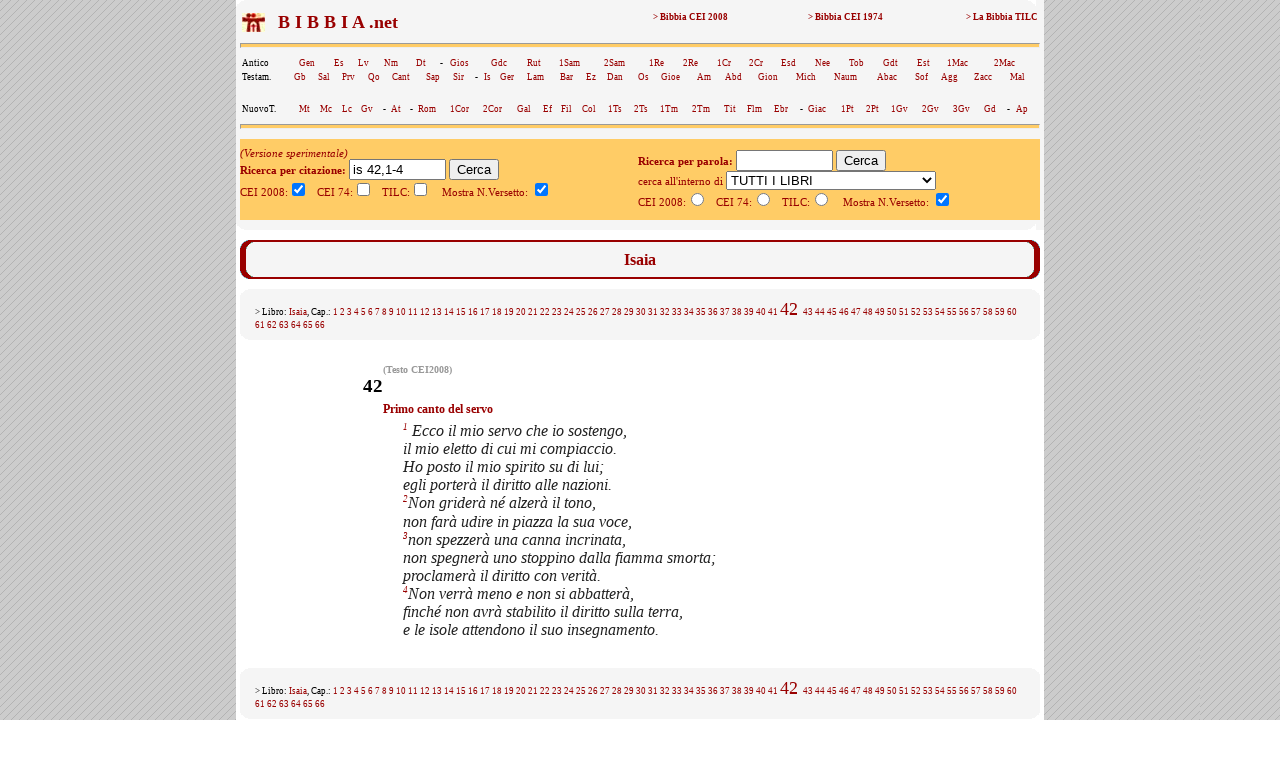

--- FILE ---
content_type: text/html; charset=UTF-8
request_url: https://www.lachiesa.it/bibbia.php?ricerca=citazione&mobile=&Citazione=is+42%2C1-4&Cerca=Cerca&Versione_CEI2008=3&VersettoOn=1
body_size: 4940
content:



<html>
<head>
<title>Bibbia.net: is 42,1-4</title>
<link rel="canonical" href="https://www.lachiesa.it/bibbia/" />
<meta name="description" content="La Bibbia in tre versioni (Cei 2008, Cei74 e Traduzione interconfessionale in lingua corrente) per un loro confronto sinottico immediato. Con ricerca per citazioni e per parole: per chi ha bisogno di una consultazione facile e veloce." />
<meta name="keywords" content="preghiera,bibbie,cei 2008,cei1974,cei74,bibbia,la bibbia,sacra bibbia,la sacra bibbia,bibbia on line,bibbia online,bibbia on-line,bibbia italiana,italiano,vangelo,salmo,vangeli,salmi,gerusalemme,bibbia di gerusalemme,biblico,biblici,bible,gesù,cristo,gesù cristo,cristo gesù,italia,nuovo testamento,antico testamento,vecchio testamento,CEI,C.E.I.,cristianesimo,religione,spiritualità,cattolico,gratis" />
<meta http-equiv="Content-Type" content="text/html; charset=iso-8859-1" />
<meta http-equiv="content-language" content="it" />
<meta property="og:title" content="La Bibbia: is 42,1-4" />
<meta property="og:image" content="https://www.lachiesa.it/images/logolachiesa.jpg" />
<meta property="og:url" content="https://www.lachiesa.it/bibbia.php?ricerca=citazione&Citazione=is+42%2C1-4&Versione_CEI2008=3&VersettoOn=1&Cerca=Cerca" />
<meta property="og:site_name" content="La Bibbia" />
<meta property="og:description" content="Il testo ufficiale CEI 2008" />
<link rel="icon" href="https://www.bibbia.net/favicon.ico" />
<link rel="stylesheet" type="text/css" href="https://www.lachiesa.it/bibbia/cei1974/99_stili.css">

<script type='text/javascript'>
var googletag = googletag || {};
googletag.cmd = googletag.cmd || [];
(function() {
var gads = document.createElement('script');
gads.async = true;
gads.type = 'text/javascript';
var useSSL = 'https:' == document.location.protocol;
gads.src = (useSSL ? 'https:' : 'http:') + 
'//www.googletagservices.com/tag/js/gpt.js';
var node = document.getElementsByTagName('script')[0];
node.parentNode.insertBefore(gads, node);
})();
</script>

<script type='text/javascript'>
googletag.cmd.push(function() {
googletag.defineSlot('/21297655/bibbia_dx_160x600', [160, 600], 'div-gpt-ad-1417793369414-0').addService(googletag.pubads());
googletag.defineSlot('/21297655/bibbia_dx_300x250', [300, 250], 'div-gpt-ad-1417793369414-1').addService(googletag.pubads());
googletag.defineSlot('/21297655/bibbia_sx_160x600', [160, 600], 'div-gpt-ad-1417793369414-2').addService(googletag.pubads());
googletag.defineSlot('/21297655/bibbia_sx_300x250', [300, 250], 'div-gpt-ad-1417793369414-3').addService(googletag.pubads());
googletag.pubads().enableSingleRequest();
googletag.enableServices();
});
</script>

</head>

<BODY BACKGROUND="https://www.lachiesa.it/images/sfondo.gif" leftmargin=0 topmargin=0 marginwidth=0 marginheight=0>
<!-- Google Tag Manager -->
<noscript><iframe src="//www.googletagmanager.com/ns.html?id=GTM-PJ5GNL"
height="0" width="0" style="display:none;visibility:hidden"></iframe></noscript>
<script>(function(w,d,s,l,i){w[l]=w[l]||[];w[l].push({'gtm.start':
new Date().getTime(),event:'gtm.js'});var f=d.getElementsByTagName(s)[0],
j=d.createElement(s),dl=l!='dataLayer'?'&l='+l:'';j.async=true;j.src=
'//www.googletagmanager.com/gtm.js?id='+i+dl;f.parentNode.insertBefore(j,f);
})(window,document,'script','dataLayer','GTM-PJ5GNL');</script>
<!-- End Google Tag Manager -->
<a name="alto"></a>
<center><TABLE BORDER=0 CELLSPACING=0 CELLPADDING=0 WIDTH="1150"><TR>
<TD width="174" valign="top" align="center">
<!-- bibbia_sx_160x600 -->
<div id='div-gpt-ad-1417793369414-2' style='width:160px; height:600px;'>
<script type='text/javascript'>
googletag.cmd.push(function() { googletag.display('div-gpt-ad-1417793369414-2'); });
</script>
</div>
<br />
<br>

</TD>
<TD bgcolor="#FFFFFF">
<table border="0" cellpadding="0" cellspacing="0" width="800" bgcolor="#F5F5F5" align="center">
 <tr>

  <td colspan="3"><img src="https://www.lachiesa.it/bibbia/cei1974/99_nav_a.gif" alt="cei 74" width="800" height="10" border="0"></td>
 </tr>
 <tr>
  <td>&nbsp;</td>
  <td><table width="100%" border="0" cellspacing="1" class="piccolo">
   <tr>
     <td valign="middle" width="25"><a href="https://www.lachiesa.it/" target="_blank"><img alt="lachiesa.it" src="https://www.lachiesa.it/bibbia/cei1974/logomini.jpg" width="23" height="19" border="0"></a></td> 
     <td valign="top" width="40%"><strong><a href="https://www.bibbia.net/"><font size="+1" color="#990000">&nbsp; B I B B I A .net&nbsp;&nbsp;</font></strong></td>
     <td valign="top" align="right" width="20%"><a href="https://www.lachiesa.it/bibbia/cei2008/index.htm"><strong>> Bibbia CEI 2008</a></strong></td>
     <td valign="top" align="right" width="20%"><a href="https://www.lachiesa.it/bibbia/cei1974/index.htm"><strong>> Bibbia CEI 1974</a></strong></td>
     <td valign="top" align="right" width="20%"><a href="https://www.lachiesa.it/bibbia/tilc/index.htm"><strong>> La Bibbia TILC</a></strong></td>
    </tr>
   </table>


   <hr>
  <table width="100%" border="0" cellspacing="1" class="piccolo">
  <tr>
     <td valign="top">Antico</td>
     <td valign="top"><a href="https://www.lachiesa.it/bibbia.php?ricerca=citazione&Citazione=gen&Versione_CEI74=&Versione_CEI2008=3&Versione_TILC=&VersettoOn=1&Cerca=Cerca">Gen</a></td>
     <td valign="top"><a href="https://www.lachiesa.it/bibbia.php?ricerca=citazione&Citazione=es&Versione_CEI74=&Versione_CEI2008=3&Versione_TILC=&VersettoOn=1&Cerca=Cerca">Es</a></td>
	<td valign="top"><a href="https://www.lachiesa.it/bibbia.php?ricerca=citazione&Citazione=lv&Versione_CEI74=&Versione_CEI2008=3&Versione_TILC=&VersettoOn=1&Cerca=Cerca">Lv</a></td>
	<td valign="top"><a href="https://www.lachiesa.it/bibbia.php?ricerca=citazione&Citazione=nm&Versione_CEI74=&Versione_CEI2008=3&Versione_TILC=&VersettoOn=1&Cerca=Cerca">Nm</a></td>
	<td valign="top"><a href="https://www.lachiesa.it/bibbia.php?ricerca=citazione&Citazione=dt&Versione_CEI74=&Versione_CEI2008=3&Versione_TILC=&VersettoOn=1&Cerca=Cerca">Dt</a></td>
    <td valign="top"> - </td>
    <td valign="top"><a href="https://www.lachiesa.it/bibbia.php?ricerca=citazione&Citazione=gs&Versione_CEI74=&Versione_CEI2008=3&Versione_TILC=&VersettoOn=1&Cerca=Cerca">Gios</a></td>
    <td valign="top"><a href="https://www.lachiesa.it/bibbia.php?ricerca=citazione&Citazione=gdc&Versione_CEI74=&Versione_CEI2008=3&Versione_TILC=&VersettoOn=1&Cerca=Cerca">Gdc</a></td>
    <td valign="top"><a href="https://www.lachiesa.it/bibbia.php?ricerca=citazione&Citazione=rt&Versione_CEI74=&Versione_CEI2008=3&Versione_TILC=&VersettoOn=1&Cerca=Cerca">Rut</a></td>
    <td valign="top"><a href="https://www.lachiesa.it/bibbia.php?ricerca=citazione&Citazione=1sam&Versione_CEI74=&Versione_CEI2008=3&Versione_TILC=&VersettoOn=1&Cerca=Cerca">1Sam</a></td>
    <td valign="top"><a href="https://www.lachiesa.it/bibbia.php?ricerca=citazione&Citazione=2sam&Versione_CEI74=&Versione_CEI2008=3&Versione_TILC=&VersettoOn=1&Cerca=Cerca">2Sam</a></td>
    <td valign="top"><a href="https://www.lachiesa.it/bibbia.php?ricerca=citazione&Citazione=1re&Versione_CEI74=&Versione_CEI2008=3&Versione_TILC=&VersettoOn=1&Cerca=Cerca">1Re</a></td>
    <td valign="top"><a href="https://www.lachiesa.it/bibbia.php?ricerca=citazione&Citazione=2re&Versione_CEI74=&Versione_CEI2008=3&Versione_TILC=&VersettoOn=1&Cerca=Cerca">2Re</a></td>
    <td valign="top"><a href="https://www.lachiesa.it/bibbia.php?ricerca=citazione&Citazione=1cr&Versione_CEI74=&Versione_CEI2008=3&Versione_TILC=&VersettoOn=1&Cerca=Cerca">1Cr</a></td>
    <td valign="top"><a href="https://www.lachiesa.it/bibbia.php?ricerca=citazione&Citazione=2cr&Versione_CEI74=&Versione_CEI2008=3&Versione_TILC=&VersettoOn=1&Cerca=Cerca">2Cr</a></td>
    <td valign="top"><a href="https://www.lachiesa.it/bibbia.php?ricerca=citazione&Citazione=esd&Versione_CEI74=&Versione_CEI2008=3&Versione_TILC=&VersettoOn=1&Cerca=Cerca">Esd</a></td>
    <td valign="top"><a href="https://www.lachiesa.it/bibbia.php?ricerca=citazione&Citazione=ne&Versione_CEI74=&Versione_CEI2008=3&Versione_TILC=&VersettoOn=1&Cerca=Cerca">Nee</a></td>
    <td valign="top"><a href="https://www.lachiesa.it/bibbia.php?ricerca=citazione&Citazione=tb&Versione_CEI74=&Versione_CEI2008=3&Versione_TILC=&VersettoOn=1&Cerca=Cerca">Tob</a></td>
    <td valign="top"><a href="https://www.lachiesa.it/bibbia.php?ricerca=citazione&Citazione=gdt&Versione_CEI74=&Versione_CEI2008=3&Versione_TILC=&VersettoOn=1&Cerca=Cerca">Gdt</a></td>
    <td valign="top"><a href="https://www.lachiesa.it/bibbia.php?ricerca=citazione&Citazione=est&Versione_CEI74=&Versione_CEI2008=3&Versione_TILC=&VersettoOn=1&Cerca=Cerca">Est</a></td>
    <td valign="top"><a href="https://www.lachiesa.it/bibbia.php?ricerca=citazione&Citazione=1mc&Versione_CEI74=&Versione_CEI2008=3&Versione_TILC=&VersettoOn=1&Cerca=Cerca">1Mac</a></td>
    <td valign="top"><a href="https://www.lachiesa.it/bibbia.php?ricerca=citazione&Citazione=2mc&Versione_CEI74=&Versione_CEI2008=3&Versione_TILC=&VersettoOn=1&Cerca=Cerca">2Mac</a></td>
    </tr></table>
    <table width="100%" border="0" cellspacing="1" class="piccolo"><tr>
    <td valign="top">Testam.</td>
     <td valign="top"><a href="https://www.lachiesa.it/bibbia.php?ricerca=citazione&Citazione=gb&Versione_CEI74=&Versione_CEI2008=3&Versione_TILC=&VersettoOn=1&Cerca=Cerca">Gb</a></td>
     <td valign="top"><a href="https://www.lachiesa.it/bibbia.php?ricerca=citazione&Citazione=sal&Versione_CEI74=&Versione_CEI2008=3&Versione_TILC=&VersettoOn=1&Cerca=Cerca">Sal</a></td>
     <td valign="top"><a href="https://www.lachiesa.it/bibbia.php?ricerca=citazione&Citazione=pr&Versione_CEI74=&Versione_CEI2008=3&Versione_TILC=&VersettoOn=1&Cerca=Cerca">Prv</a></td>
     <td valign="top"><a href="https://www.lachiesa.it/bibbia.php?ricerca=citazione&Citazione=qo&Versione_CEI74=&Versione_CEI2008=3&Versione_TILC=&VersettoOn=1&Cerca=Cerca">Qo</a></td>
     <td valign="top"><a href="https://www.lachiesa.it/bibbia.php?ricerca=citazione&Citazione=ct&Versione_CEI74=&Versione_CEI2008=3&Versione_TILC=&VersettoOn=1&Cerca=Cerca">Cant</a></td>
     <td valign="top"><a href="https://www.lachiesa.it/bibbia.php?ricerca=citazione&Citazione=sap&Versione_CEI74=&Versione_CEI2008=3&Versione_TILC=&VersettoOn=1&Cerca=Cerca">Sap</a></td>
     <td valign="top"><a href="https://www.lachiesa.it/bibbia.php?ricerca=citazione&Citazione=sir&Versione_CEI74=&Versione_CEI2008=3&Versione_TILC=&VersettoOn=1&Cerca=Cerca">Sir</a></td>
     <td valign="top"> - </td>
     <td valign="top"><a href="https://www.lachiesa.it/bibbia.php?ricerca=citazione&Citazione=is&Versione_CEI74=&Versione_CEI2008=3&Versione_TILC=&VersettoOn=1&Cerca=Cerca">Is</a></td>
     <td valign="top"><a href="https://www.lachiesa.it/bibbia.php?ricerca=citazione&Citazione=ger&Versione_CEI74=&Versione_CEI2008=3&Versione_TILC=&VersettoOn=1&Cerca=Cerca">Ger</a></td>
     <td valign="top"><a href="https://www.lachiesa.it/bibbia.php?ricerca=citazione&Citazione=lam&Versione_CEI74=&Versione_CEI2008=3&Versione_TILC=&VersettoOn=1&Cerca=Cerca">Lam</a></td>
     <td valign="top"><a href="https://www.lachiesa.it/bibbia.php?ricerca=citazione&Citazione=bar&Versione_CEI74=&Versione_CEI2008=3&Versione_TILC=&VersettoOn=1&Cerca=Cerca">Bar</a></td>
     <td valign="top"><a href="https://www.lachiesa.it/bibbia.php?ricerca=citazione&Citazione=ez&Versione_CEI74=&Versione_CEI2008=3&Versione_TILC=&VersettoOn=1&Cerca=Cerca">Ez</a></td>
     <td valign="top"><a href="https://www.lachiesa.it/bibbia.php?ricerca=citazione&Citazione=dan&Versione_CEI74=&Versione_CEI2008=3&Versione_TILC=&VersettoOn=1&Cerca=Cerca">Dan</a></td>
     <td valign="top"><a href="https://www.lachiesa.it/bibbia.php?ricerca=citazione&Citazione=os&Versione_CEI74=&Versione_CEI2008=3&Versione_TILC=&VersettoOn=1&Cerca=Cerca">Os</a></td>
     <td valign="top"><a href="https://www.lachiesa.it/bibbia.php?ricerca=citazione&Citazione=gl&Versione_CEI74=&Versione_CEI2008=3&Versione_TILC=&VersettoOn=1&Cerca=Cerca">Gioe</a></td>
     <td valign="top"><a href="https://www.lachiesa.it/bibbia.php?ricerca=citazione&Citazione=am&Versione_CEI74=&Versione_CEI2008=3&Versione_TILC=&VersettoOn=1&Cerca=Cerca">Am</a></td>
     <td valign="top"><a href="https://www.lachiesa.it/bibbia.php?ricerca=citazione&Citazione=abd&Versione_CEI74=&Versione_CEI2008=3&Versione_TILC=&VersettoOn=1&Cerca=Cerca">Abd</a></td>
     <td valign="top"><a href="https://www.lachiesa.it/bibbia.php?ricerca=citazione&Citazione=gio&Versione_CEI74=&Versione_CEI2008=3&Versione_TILC=&VersettoOn=1&Cerca=Cerca">Gion</a></td>
     <td valign="top"><a href="https://www.lachiesa.it/bibbia.php?ricerca=citazione&Citazione=mi&Versione_CEI74=&Versione_CEI2008=3&Versione_TILC=&VersettoOn=1&Cerca=Cerca">Mich</a></td>
     <td valign="top"><a href="https://www.lachiesa.it/bibbia.php?ricerca=citazione&Citazione=na&Versione_CEI74=&Versione_CEI2008=3&Versione_TILC=&VersettoOn=1&Cerca=Cerca">Naum</a></td>
     <td valign="top"><a href="https://www.lachiesa.it/bibbia.php?ricerca=citazione&Citazione=ab&Versione_CEI74=&Versione_CEI2008=3&Versione_TILC=&VersettoOn=1&Cerca=Cerca">Abac</a></td>
     <td valign="top"><a href="https://www.lachiesa.it/bibbia.php?ricerca=citazione&Citazione=sf&Versione_CEI74=&Versione_CEI2008=3&Versione_TILC=&VersettoOn=1&Cerca=Cerca">Sof</a></td>
     <td valign="top"><a href="https://www.lachiesa.it/bibbia.php?ricerca=citazione&Citazione=ag&Versione_CEI74=&Versione_CEI2008=3&Versione_TILC=&VersettoOn=1&Cerca=Cerca">Agg</a></td>
     <td valign="top"><a href="https://www.lachiesa.it/bibbia.php?ricerca=citazione&Citazione=zc&Versione_CEI74=&Versione_CEI2008=3&Versione_TILC=&VersettoOn=1&Cerca=Cerca">Zacc</a></td>
     <td valign="top"><a href="https://www.lachiesa.it/bibbia.php?ricerca=citazione&Citazione=ml&Versione_CEI74=&Versione_CEI2008=3&Versione_TILC=&VersettoOn=1&Cerca=Cerca">Mal</a></td>
    </tr></table><br>
    <table width="100%" border="0" cellspacing="1" class="piccolo">
  <tr>
     <td valign="top">NuovoT.</td>
     <td valign="top"><a href="https://www.lachiesa.it/bibbia.php?ricerca=citazione&Citazione=mt&Versione_CEI74=&Versione_CEI2008=3&Versione_TILC=&VersettoOn=1&Cerca=Cerca">Mt</a></td>
     <td valign="top"><a href="https://www.lachiesa.it/bibbia.php?ricerca=citazione&Citazione=mc&Versione_CEI74=&Versione_CEI2008=3&Versione_TILC=&VersettoOn=1&Cerca=Cerca">Mc</a></td>
	<td valign="top"><a href="https://www.lachiesa.it/bibbia.php?ricerca=citazione&Citazione=lc&Versione_CEI74=&Versione_CEI2008=3&Versione_TILC=&VersettoOn=1&Cerca=Cerca">Lc</a></td>
	<td valign="top"><a href="https://www.lachiesa.it/bibbia.php?ricerca=citazione&Citazione=gv&Versione_CEI74=&Versione_CEI2008=3&Versione_TILC=&VersettoOn=1&Cerca=Cerca">Gv</a></td>
	<td valign="top"> - </td>
    <td valign="top"><a href="https://www.lachiesa.it/bibbia.php?ricerca=citazione&Citazione=at&Versione_CEI74=&Versione_CEI2008=3&Versione_TILC=&VersettoOn=1&Cerca=Cerca">At</a></td>
    <td valign="top"> - </td>
    <td valign="top"><a href="https://www.lachiesa.it/bibbia.php?ricerca=citazione&Citazione=rm&Versione_CEI74=&Versione_CEI2008=3&Versione_TILC=&VersettoOn=1&Cerca=Cerca">Rom</a></td>
    <td valign="top"><a href="https://www.lachiesa.it/bibbia.php?ricerca=citazione&Citazione=1cor&Versione_CEI74=&Versione_CEI2008=3&Versione_TILC=&VersettoOn=1&Cerca=Cerca">1Cor</a></td>
    <td valign="top"><a href="https://www.lachiesa.it/bibbia.php?ricerca=citazione&Citazione=2cor&Versione_CEI74=&Versione_CEI2008=3&Versione_TILC=&VersettoOn=1&Cerca=Cerca">2Cor</a></td>
    <td valign="top"><a href="https://www.lachiesa.it/bibbia.php?ricerca=citazione&Citazione=gal&Versione_CEI74=&Versione_CEI2008=3&Versione_TILC=&VersettoOn=1&Cerca=Cerca">Gal</a></td>
    <td valign="top"><a href="https://www.lachiesa.it/bibbia.php?ricerca=citazione&Citazione=ef&Versione_CEI74=&Versione_CEI2008=3&Versione_TILC=&VersettoOn=1&Cerca=Cerca">Ef</a></td>
    <td valign="top"><a href="https://www.lachiesa.it/bibbia.php?ricerca=citazione&Citazione=fil&Versione_CEI74=&Versione_CEI2008=3&Versione_TILC=&VersettoOn=1&Cerca=Cerca">Fil</a></td>
    <td valign="top"><a href="https://www.lachiesa.it/bibbia.php?ricerca=citazione&Citazione=col&Versione_CEI74=&Versione_CEI2008=3&Versione_TILC=&VersettoOn=1&Cerca=Cerca">Col</a></td>
    <td valign="top"><a href="https://www.lachiesa.it/bibbia.php?ricerca=citazione&Citazione=1ts&Versione_CEI74=&Versione_CEI2008=3&Versione_TILC=&VersettoOn=1&Cerca=Cerca">1Ts</a></td>
    <td valign="top"><a href="https://www.lachiesa.it/bibbia.php?ricerca=citazione&Citazione=2ts&Versione_CEI74=&Versione_CEI2008=3&Versione_TILC=&VersettoOn=1&Cerca=Cerca">2Ts</a></td>
    <td valign="top"><a href="https://www.lachiesa.it/bibbia.php?ricerca=citazione&Citazione=1tm&Versione_CEI74=&Versione_CEI2008=3&Versione_TILC=&VersettoOn=1&Cerca=Cerca">1Tm</a></td>
    <td valign="top"><a href="https://www.lachiesa.it/bibbia.php?ricerca=citazione&Citazione=2tm&Versione_CEI74=&Versione_CEI2008=3&Versione_TILC=&VersettoOn=1&Cerca=Cerca">2Tm</a></td>
    <td valign="top"><a href="https://www.lachiesa.it/bibbia.php?ricerca=citazione&Citazione=tit&Versione_CEI74=&Versione_CEI2008=3&Versione_TILC=&VersettoOn=1&Cerca=Cerca">Tit</a></td>
    <td valign="top"><a href="https://www.lachiesa.it/bibbia.php?ricerca=citazione&Citazione=fm&Versione_CEI74=&Versione_CEI2008=3&Versione_TILC=&VersettoOn=1&Cerca=Cerca">Flm</a></td>
    <td valign="top"><a href="https://www.lachiesa.it/bibbia.php?ricerca=citazione&Citazione=eb&Versione_CEI74=&Versione_CEI2008=3&Versione_TILC=&VersettoOn=1&Cerca=Cerca">Ebr</a></td>
    <td valign="top"> - </td>
    <td valign="top"><a href="https://www.lachiesa.it/bibbia.php?ricerca=citazione&Citazione=gc&Versione_CEI74=&Versione_CEI2008=3&Versione_TILC=&VersettoOn=1&Cerca=Cerca">Giac</a></td>
    <td valign="top"><a href="https://www.lachiesa.it/bibbia.php?ricerca=citazione&Citazione=1pt&Versione_CEI74=&Versione_CEI2008=3&Versione_TILC=&VersettoOn=1&Cerca=Cerca">1Pt</a></td>
    <td valign="top"><a href="https://www.lachiesa.it/bibbia.php?ricerca=citazione&Citazione=2pt&Versione_CEI74=&Versione_CEI2008=3&Versione_TILC=&VersettoOn=1&Cerca=Cerca">2Pt</a></td>
    <td valign="top"><a href="https://www.lachiesa.it/bibbia.php?ricerca=citazione&Citazione=1gv&Versione_CEI74=&Versione_CEI2008=3&Versione_TILC=&VersettoOn=1&Cerca=Cerca">1Gv</a></td>
	<td valign="top"><a href="https://www.lachiesa.it/bibbia.php?ricerca=citazione&Citazione=2gv&Versione_CEI74=&Versione_CEI2008=3&Versione_TILC=&VersettoOn=1&Cerca=Cerca">2Gv</a></td>
	<td valign="top"><a href="https://www.lachiesa.it/bibbia.php?ricerca=citazione&Citazione=3gv&Versione_CEI74=&Versione_CEI2008=3&Versione_TILC=&VersettoOn=1&Cerca=Cerca">3Gv</a></td>
	<td valign="top"><a href="https://www.lachiesa.it/bibbia.php?ricerca=citazione&Citazione=gd&Versione_CEI74=&Versione_CEI2008=3&Versione_TILC=&VersettoOn=1&Cerca=Cerca">Gd</a></td>
	<td valign="top"> - </td>
    <td valign="top"><a href="https://www.lachiesa.it/bibbia.php?ricerca=citazione&Citazione=ap&Versione_CEI74=&Versione_CEI2008=3&Versione_TILC=&VersettoOn=1&Cerca=Cerca">Ap</a></td>
    </tr></table>
   <hr>
<table width="800" border="0" align="center" cellpadding="0" cellspacing="0" id="paginazione">
 <tr>
  <td>
<i>(Versione sperimentale)</i><br>
<form method="get" action="https://www.lachiesa.it/bibbia.php">
<input type="hidden" name="ricerca" value="citazione">
<input type="hidden" name="mobile" value="">
<b>Ricerca per citazione: </b>
<input type="text" name="Citazione" value="is 42,1-4" size="10">
<input type="submit" name="Cerca" value="Cerca">
<br />
CEI 2008:<input type="checkbox" name="Versione_CEI2008" value="3" checked> 
&nbsp;
CEI 74:<input type="checkbox" name="Versione_CEI74" value="1" > 
&nbsp;
TILC:<input type="checkbox" name="Versione_TILC" value="2" >
&nbsp;&nbsp;
Mostra N.Versetto: <input type="checkbox" name="VersettoOn" value="1" checked>&nbsp;&nbsp;&nbsp;&nbsp;
</form></td><td>
<br>
<form method="get" action="https://www.lachiesa.it/bibbia.php">
<input type="hidden" name="ricerca" value="testo">
<input type="hidden" name="mobile" value="">
<b>Ricerca per parola:</b>
<input type="text" name="Testo" value="" size="10"> 
<input type="submit" name="Cerca" value="Cerca"><br />
cerca all'interno di <select name="libro">
<option value="0" selected>TUTTI I LIBRI</option>
<option value="AT">ANTICO TESTAMENTO</option>
<option value="NT">NUOVO TESTAMENTO</option>
<option value="1">Genesi</option>
<option value="2">Esodo</option>
<option value="3">Levitico</option>
<option value="4">Numeri</option>
<option value="5">Deuteronomio</option>
<option value="6">Giosuè</option>
<option value="7">Giudici</option>
<option value="8">Rut</option>
<option value="9">Primo libro di Samuele</option>
<option value="10">Secondo libro di Samuele</option>
<option value="11">Primo libro dei Re</option>
<option value="12">Secondo libro dei Re</option>
<option value="13">Primo libro delle Cronache</option>
<option value="14">Secondo libro delle Cronache</option>
<option value="15">Esdra</option>
<option value="16">Neemia</option>
<option value="17">Tobia</option>
<option value="18">Giuditta</option>
<option value="19">Ester</option>
<option value="20">Primo libro dei Maccabei</option>
<option value="21">Secondo libro dei Maccabei</option>
<option value="22">Giobbe</option>
<option value="23">Salmi</option>
<option value="24">Proverbi</option>
<option value="25">Qoèlet</option>
<option value="26">Cantico dei Cantici</option>
<option value="27">Sapienza</option>
<option value="28">Siracide</option>
<option value="29">Isaia</option>
<option value="30">Geremia</option>
<option value="31">Lamentazioni</option>
<option value="32">Baruc</option>
<option value="33">Ezechiele</option>
<option value="34">Daniele</option>
<option value="35">Osea</option>
<option value="36">Gioele</option>
<option value="37">Amos</option>
<option value="38">Abdia</option>
<option value="39">Giona</option>
<option value="40">Michea</option>
<option value="41">Naum</option>
<option value="42">Abacuc</option>
<option value="43">Sofonia</option>
<option value="44">Aggeo</option>
<option value="45">Zaccaria</option>
<option value="46">Malachia</option>
<option value="47">Vangelo di Matteo</option>
<option value="48">Vangelo di Marco</option>
<option value="49">Vangelo di Luca</option>
<option value="50">Vangelo di Giovanni</option>
<option value="51">Atti degli Apostoli</option>
<option value="52">Lettera ai Romani</option>
<option value="53">Prima lettera ai Corinzi</option>
<option value="54">Seconda lettera ai Corinzi</option>
<option value="55">Lettera ai Galati</option>
<option value="56">Lettera agli Efesini</option>
<option value="57">Lettera ai Filippesi</option>
<option value="58">Lettera ai Colossesi</option>
<option value="59">Prima lettera ai Tessalonicesi</option>
<option value="60">Seconda lettera ai Tessalonicesi</option>
<option value="61">Prima lettera a Timoteo</option>
<option value="62">Seconda lettera a Timoteo</option>
<option value="63">Lettera a Tito</option>
<option value="64">Lettera a Filemone</option>
<option value="65">Lettera agli Ebrei</option>
<option value="66">Lettera di Giacomo</option>
<option value="67">Prima lettera di Pietro</option>
<option value="68">Seconda lettera di Pietro</option>
<option value="69">Prima lettera di Giovanni</option>
<option value="70">Seconda lettera di Giovanni</option>
<option value="71">Terza lettera di Giovanni</option>
<option value="72">Lettera di Giuda</option>
<option value="73">Apocalisse di Giovanni</option>
</select><br />
CEI 2008:<input type="radio" name="id_versioni" value="3" >
&nbsp;
CEI 74:<input type="radio" name="id_versioni" value="1" >
&nbsp;
TILC:<input type="radio" name="id_versioni" value="2" >
&nbsp;&nbsp;
Mostra N.Versetto: <input type="checkbox" name="VersettoOn" value="1" checked>&nbsp;&nbsp;&nbsp;&nbsp;
</form>
</td>
  </tr>
 </table>
</td>
  <td>&nbsp;</td>
 </tr>
 <tr>
  <td colspan="3"><img src="https://www.lachiesa.it/bibbia/cei1974/99_nav_b.gif" alt="cei 74" width="800" height="10" border="0">
</td>
 </tr> 
</table>
<table width="800" border="0" align="center" cellpadding="0" cellspacing="0">
 <tr>
  <td align="center">

</td>
 </tr> 
</table><table width="800" border="0" align="center" cellpadding="0" cellspacing="0" bgcolor="#F5F5F5" id="testata">
 <tr>
  <td colspan="3"><img src="https://www.lachiesa.it/bibbia/cei1974/99_ind_a.gif" alt="riga sopra" width="800" height="10" border="0"></td>
 </tr>
 <tr>
  <td width="20" rowspan="2" style="background-image:url(https://www.lachiesa.it/bibbia/cei1974/99_ind_s.gif)"><img alt="bordo lato" src="https://www.lachiesa.it/bibbia/cei1974/99_ind_s.gif" alt="" width="20" height="18" border="0"></td>
  <td align="center" width="760"><img border="0" alt="vuoto" src="https://www.lachiesa.it/bibbia/cei1974/99_blank.gif" width="760" height="1"></td>
  <td width="20" rowspan="2" style="background-image:url(https://www.lachiesa.it/bibbia/cei1974/99_ind_d.gif)"><img alt="bordo lato" src="https://www.lachiesa.it/bibbia/cei1974/99_ind_d.gif" alt="" width="20" height="18" border="0"></td>
 </tr>
 <tr>
  <td align="center" width="760">
   <!-- #BeginEditable "testata" -->
  <div id="libro">Isaia</div>
   <!-- #EndEditable --></td>
 </tr>
 <tr>
  <td colspan="3"><img src="https://www.lachiesa.it/bibbia/cei1974/99_ind_b.gif" alt="riga sotto" width="800" height="10" border="0"></td>
 </tr>
</table>

<table width="800" border="0" align="center" cellpadding="0" cellspacing="0" bgcolor="#F5F5F5" id="testata_composto_da">
 <tr>
  <td colspan="3"><img border="0" alt="riga vuota" src="https://www.lachiesa.it/bibbia/cei1974/99_nav_a.gif" width="800" height="10"></td>
 </tr>
 <tr>

  <td width="15">&nbsp;</td>
  <td width="770" class="piccolo">
> Libro: <font color="#990000">Isaia</font>, Cap.:
<a href="/bibbia.php?ricerca=citazione&Citazione=Is 1&Versione_CEI74=&Versione_CEI2008=3&Versione_TILC=&VersettoOn=1&mobile=">
1</a>
<a href="/bibbia.php?ricerca=citazione&Citazione=Is 2&Versione_CEI74=&Versione_CEI2008=3&Versione_TILC=&VersettoOn=1&mobile=">
2</a>
<a href="/bibbia.php?ricerca=citazione&Citazione=Is 3&Versione_CEI74=&Versione_CEI2008=3&Versione_TILC=&VersettoOn=1&mobile=">
3</a>
<a href="/bibbia.php?ricerca=citazione&Citazione=Is 4&Versione_CEI74=&Versione_CEI2008=3&Versione_TILC=&VersettoOn=1&mobile=">
4</a>
<a href="/bibbia.php?ricerca=citazione&Citazione=Is 5&Versione_CEI74=&Versione_CEI2008=3&Versione_TILC=&VersettoOn=1&mobile=">
5</a>
<a href="/bibbia.php?ricerca=citazione&Citazione=Is 6&Versione_CEI74=&Versione_CEI2008=3&Versione_TILC=&VersettoOn=1&mobile=">
6</a>
<a href="/bibbia.php?ricerca=citazione&Citazione=Is 7&Versione_CEI74=&Versione_CEI2008=3&Versione_TILC=&VersettoOn=1&mobile=">
7</a>
<a href="/bibbia.php?ricerca=citazione&Citazione=Is 8&Versione_CEI74=&Versione_CEI2008=3&Versione_TILC=&VersettoOn=1&mobile=">
8</a>
<a href="/bibbia.php?ricerca=citazione&Citazione=Is 9&Versione_CEI74=&Versione_CEI2008=3&Versione_TILC=&VersettoOn=1&mobile=">
9</a>
<a href="/bibbia.php?ricerca=citazione&Citazione=Is 10&Versione_CEI74=&Versione_CEI2008=3&Versione_TILC=&VersettoOn=1&mobile=">
10</a>
<a href="/bibbia.php?ricerca=citazione&Citazione=Is 11&Versione_CEI74=&Versione_CEI2008=3&Versione_TILC=&VersettoOn=1&mobile=">
11</a>
<a href="/bibbia.php?ricerca=citazione&Citazione=Is 12&Versione_CEI74=&Versione_CEI2008=3&Versione_TILC=&VersettoOn=1&mobile=">
12</a>
<a href="/bibbia.php?ricerca=citazione&Citazione=Is 13&Versione_CEI74=&Versione_CEI2008=3&Versione_TILC=&VersettoOn=1&mobile=">
13</a>
<a href="/bibbia.php?ricerca=citazione&Citazione=Is 14&Versione_CEI74=&Versione_CEI2008=3&Versione_TILC=&VersettoOn=1&mobile=">
14</a>
<a href="/bibbia.php?ricerca=citazione&Citazione=Is 15&Versione_CEI74=&Versione_CEI2008=3&Versione_TILC=&VersettoOn=1&mobile=">
15</a>
<a href="/bibbia.php?ricerca=citazione&Citazione=Is 16&Versione_CEI74=&Versione_CEI2008=3&Versione_TILC=&VersettoOn=1&mobile=">
16</a>
<a href="/bibbia.php?ricerca=citazione&Citazione=Is 17&Versione_CEI74=&Versione_CEI2008=3&Versione_TILC=&VersettoOn=1&mobile=">
17</a>
<a href="/bibbia.php?ricerca=citazione&Citazione=Is 18&Versione_CEI74=&Versione_CEI2008=3&Versione_TILC=&VersettoOn=1&mobile=">
18</a>
<a href="/bibbia.php?ricerca=citazione&Citazione=Is 19&Versione_CEI74=&Versione_CEI2008=3&Versione_TILC=&VersettoOn=1&mobile=">
19</a>
<a href="/bibbia.php?ricerca=citazione&Citazione=Is 20&Versione_CEI74=&Versione_CEI2008=3&Versione_TILC=&VersettoOn=1&mobile=">
20</a>
<a href="/bibbia.php?ricerca=citazione&Citazione=Is 21&Versione_CEI74=&Versione_CEI2008=3&Versione_TILC=&VersettoOn=1&mobile=">
21</a>
<a href="/bibbia.php?ricerca=citazione&Citazione=Is 22&Versione_CEI74=&Versione_CEI2008=3&Versione_TILC=&VersettoOn=1&mobile=">
22</a>
<a href="/bibbia.php?ricerca=citazione&Citazione=Is 23&Versione_CEI74=&Versione_CEI2008=3&Versione_TILC=&VersettoOn=1&mobile=">
23</a>
<a href="/bibbia.php?ricerca=citazione&Citazione=Is 24&Versione_CEI74=&Versione_CEI2008=3&Versione_TILC=&VersettoOn=1&mobile=">
24</a>
<a href="/bibbia.php?ricerca=citazione&Citazione=Is 25&Versione_CEI74=&Versione_CEI2008=3&Versione_TILC=&VersettoOn=1&mobile=">
25</a>
<a href="/bibbia.php?ricerca=citazione&Citazione=Is 26&Versione_CEI74=&Versione_CEI2008=3&Versione_TILC=&VersettoOn=1&mobile=">
26</a>
<a href="/bibbia.php?ricerca=citazione&Citazione=Is 27&Versione_CEI74=&Versione_CEI2008=3&Versione_TILC=&VersettoOn=1&mobile=">
27</a>
<a href="/bibbia.php?ricerca=citazione&Citazione=Is 28&Versione_CEI74=&Versione_CEI2008=3&Versione_TILC=&VersettoOn=1&mobile=">
28</a>
<a href="/bibbia.php?ricerca=citazione&Citazione=Is 29&Versione_CEI74=&Versione_CEI2008=3&Versione_TILC=&VersettoOn=1&mobile=">
29</a>
<a href="/bibbia.php?ricerca=citazione&Citazione=Is 30&Versione_CEI74=&Versione_CEI2008=3&Versione_TILC=&VersettoOn=1&mobile=">
30</a>
<a href="/bibbia.php?ricerca=citazione&Citazione=Is 31&Versione_CEI74=&Versione_CEI2008=3&Versione_TILC=&VersettoOn=1&mobile=">
31</a>
<a href="/bibbia.php?ricerca=citazione&Citazione=Is 32&Versione_CEI74=&Versione_CEI2008=3&Versione_TILC=&VersettoOn=1&mobile=">
32</a>
<a href="/bibbia.php?ricerca=citazione&Citazione=Is 33&Versione_CEI74=&Versione_CEI2008=3&Versione_TILC=&VersettoOn=1&mobile=">
33</a>
<a href="/bibbia.php?ricerca=citazione&Citazione=Is 34&Versione_CEI74=&Versione_CEI2008=3&Versione_TILC=&VersettoOn=1&mobile=">
34</a>
<a href="/bibbia.php?ricerca=citazione&Citazione=Is 35&Versione_CEI74=&Versione_CEI2008=3&Versione_TILC=&VersettoOn=1&mobile=">
35</a>
<a href="/bibbia.php?ricerca=citazione&Citazione=Is 36&Versione_CEI74=&Versione_CEI2008=3&Versione_TILC=&VersettoOn=1&mobile=">
36</a>
<a href="/bibbia.php?ricerca=citazione&Citazione=Is 37&Versione_CEI74=&Versione_CEI2008=3&Versione_TILC=&VersettoOn=1&mobile=">
37</a>
<a href="/bibbia.php?ricerca=citazione&Citazione=Is 38&Versione_CEI74=&Versione_CEI2008=3&Versione_TILC=&VersettoOn=1&mobile=">
38</a>
<a href="/bibbia.php?ricerca=citazione&Citazione=Is 39&Versione_CEI74=&Versione_CEI2008=3&Versione_TILC=&VersettoOn=1&mobile=">
39</a>
<a href="/bibbia.php?ricerca=citazione&Citazione=Is 40&Versione_CEI74=&Versione_CEI2008=3&Versione_TILC=&VersettoOn=1&mobile=">
40</a>
<a href="/bibbia.php?ricerca=citazione&Citazione=Is 41&Versione_CEI74=&Versione_CEI2008=3&Versione_TILC=&VersettoOn=1&mobile=">
41</a>
<a href="/bibbia.php?ricerca=citazione&Citazione=Is 42&Versione_CEI74=&Versione_CEI2008=3&Versione_TILC=&VersettoOn=1&mobile=">
<font size="+1">42</a>
</font><a href="/bibbia.php?ricerca=citazione&Citazione=Is 43&Versione_CEI74=&Versione_CEI2008=3&Versione_TILC=&VersettoOn=1&mobile=">
43</a>
<a href="/bibbia.php?ricerca=citazione&Citazione=Is 44&Versione_CEI74=&Versione_CEI2008=3&Versione_TILC=&VersettoOn=1&mobile=">
44</a>
<a href="/bibbia.php?ricerca=citazione&Citazione=Is 45&Versione_CEI74=&Versione_CEI2008=3&Versione_TILC=&VersettoOn=1&mobile=">
45</a>
<a href="/bibbia.php?ricerca=citazione&Citazione=Is 46&Versione_CEI74=&Versione_CEI2008=3&Versione_TILC=&VersettoOn=1&mobile=">
46</a>
<a href="/bibbia.php?ricerca=citazione&Citazione=Is 47&Versione_CEI74=&Versione_CEI2008=3&Versione_TILC=&VersettoOn=1&mobile=">
47</a>
<a href="/bibbia.php?ricerca=citazione&Citazione=Is 48&Versione_CEI74=&Versione_CEI2008=3&Versione_TILC=&VersettoOn=1&mobile=">
48</a>
<a href="/bibbia.php?ricerca=citazione&Citazione=Is 49&Versione_CEI74=&Versione_CEI2008=3&Versione_TILC=&VersettoOn=1&mobile=">
49</a>
<a href="/bibbia.php?ricerca=citazione&Citazione=Is 50&Versione_CEI74=&Versione_CEI2008=3&Versione_TILC=&VersettoOn=1&mobile=">
50</a>
<a href="/bibbia.php?ricerca=citazione&Citazione=Is 51&Versione_CEI74=&Versione_CEI2008=3&Versione_TILC=&VersettoOn=1&mobile=">
51</a>
<a href="/bibbia.php?ricerca=citazione&Citazione=Is 52&Versione_CEI74=&Versione_CEI2008=3&Versione_TILC=&VersettoOn=1&mobile=">
52</a>
<a href="/bibbia.php?ricerca=citazione&Citazione=Is 53&Versione_CEI74=&Versione_CEI2008=3&Versione_TILC=&VersettoOn=1&mobile=">
53</a>
<a href="/bibbia.php?ricerca=citazione&Citazione=Is 54&Versione_CEI74=&Versione_CEI2008=3&Versione_TILC=&VersettoOn=1&mobile=">
54</a>
<a href="/bibbia.php?ricerca=citazione&Citazione=Is 55&Versione_CEI74=&Versione_CEI2008=3&Versione_TILC=&VersettoOn=1&mobile=">
55</a>
<a href="/bibbia.php?ricerca=citazione&Citazione=Is 56&Versione_CEI74=&Versione_CEI2008=3&Versione_TILC=&VersettoOn=1&mobile=">
56</a>
<a href="/bibbia.php?ricerca=citazione&Citazione=Is 57&Versione_CEI74=&Versione_CEI2008=3&Versione_TILC=&VersettoOn=1&mobile=">
57</a>
<a href="/bibbia.php?ricerca=citazione&Citazione=Is 58&Versione_CEI74=&Versione_CEI2008=3&Versione_TILC=&VersettoOn=1&mobile=">
58</a>
<a href="/bibbia.php?ricerca=citazione&Citazione=Is 59&Versione_CEI74=&Versione_CEI2008=3&Versione_TILC=&VersettoOn=1&mobile=">
59</a>
<a href="/bibbia.php?ricerca=citazione&Citazione=Is 60&Versione_CEI74=&Versione_CEI2008=3&Versione_TILC=&VersettoOn=1&mobile=">
60</a>
<a href="/bibbia.php?ricerca=citazione&Citazione=Is 61&Versione_CEI74=&Versione_CEI2008=3&Versione_TILC=&VersettoOn=1&mobile=">
61</a>
<a href="/bibbia.php?ricerca=citazione&Citazione=Is 62&Versione_CEI74=&Versione_CEI2008=3&Versione_TILC=&VersettoOn=1&mobile=">
62</a>
<a href="/bibbia.php?ricerca=citazione&Citazione=Is 63&Versione_CEI74=&Versione_CEI2008=3&Versione_TILC=&VersettoOn=1&mobile=">
63</a>
<a href="/bibbia.php?ricerca=citazione&Citazione=Is 64&Versione_CEI74=&Versione_CEI2008=3&Versione_TILC=&VersettoOn=1&mobile=">
64</a>
<a href="/bibbia.php?ricerca=citazione&Citazione=Is 65&Versione_CEI74=&Versione_CEI2008=3&Versione_TILC=&VersettoOn=1&mobile=">
65</a>
<a href="/bibbia.php?ricerca=citazione&Citazione=Is 66&Versione_CEI74=&Versione_CEI2008=3&Versione_TILC=&VersettoOn=1&mobile=">
66</a>
</td>

  <td width="15">&nbsp;</td>
 </tr>
 <tr>
  <td colspan="3"><img border="0" alt="riga vuota" src="https://www.lachiesa.it/bibbia/cei1974/99_nav_b.gif" width="800" height="10"></td>
 </tr>
</table>
<table align="center"><tr><td>
<div id="testo">
<table cellspacing="10"><tr><td valign="top"></td><td width="100%" valign="top"><p><b><font size="1" color="#999999">(Testo CEI2008)</font></b></p><div id="capitolo">42</div><div class="titoli">Primo canto del servo</div>
<p class="rientrato"><sup>1</sup> Ecco il mio servo che io sostengo,<br>il mio eletto di cui mi compiaccio.<br>Ho posto il mio spirito su di lui;<br>egli porterà il diritto alle nazioni.<br>
<sup>2</sup>Non griderà né alzerà il tono,<br>non farà udire in piazza la sua voce,<br>
<sup>3</sup>non spezzerà una canna incrinata,<br>non spegnerà uno stoppino dalla fiamma smorta;<br>proclamerà il diritto con verità.<br>
<sup>4</sup>Non verrà meno e non si abbatterà,<br>finché non avrà stabilito il diritto sulla terra,<br>e le isole attendono il suo insegnamento.<br>
</td></tr></table>
</div>
</td></tr></table>

<table width="800" border="0" align="center" cellpadding="0" cellspacing="0" bgcolor="#F5F5F5" id="testata_composto_da">
 <tr>
  <td colspan="3"><img border="0" alt="riga vuota" src="https://www.lachiesa.it/bibbia/cei1974/99_nav_a.gif" width="800" height="10"></td>
 </tr>
 <tr>

  <td width="15">&nbsp;</td>
  <td width="770" class="piccolo">
> Libro: <font color="#990000">Isaia</font>, Cap.:
<a href="/bibbia.php?ricerca=citazione&Citazione=Is 1&Versione_CEI74=&Versione_CEI2008=3&Versione_TILC=&VersettoOn=1&mobile=">
1</a>
<a href="/bibbia.php?ricerca=citazione&Citazione=Is 2&Versione_CEI74=&Versione_CEI2008=3&Versione_TILC=&VersettoOn=1&mobile=">
2</a>
<a href="/bibbia.php?ricerca=citazione&Citazione=Is 3&Versione_CEI74=&Versione_CEI2008=3&Versione_TILC=&VersettoOn=1&mobile=">
3</a>
<a href="/bibbia.php?ricerca=citazione&Citazione=Is 4&Versione_CEI74=&Versione_CEI2008=3&Versione_TILC=&VersettoOn=1&mobile=">
4</a>
<a href="/bibbia.php?ricerca=citazione&Citazione=Is 5&Versione_CEI74=&Versione_CEI2008=3&Versione_TILC=&VersettoOn=1&mobile=">
5</a>
<a href="/bibbia.php?ricerca=citazione&Citazione=Is 6&Versione_CEI74=&Versione_CEI2008=3&Versione_TILC=&VersettoOn=1&mobile=">
6</a>
<a href="/bibbia.php?ricerca=citazione&Citazione=Is 7&Versione_CEI74=&Versione_CEI2008=3&Versione_TILC=&VersettoOn=1&mobile=">
7</a>
<a href="/bibbia.php?ricerca=citazione&Citazione=Is 8&Versione_CEI74=&Versione_CEI2008=3&Versione_TILC=&VersettoOn=1&mobile=">
8</a>
<a href="/bibbia.php?ricerca=citazione&Citazione=Is 9&Versione_CEI74=&Versione_CEI2008=3&Versione_TILC=&VersettoOn=1&mobile=">
9</a>
<a href="/bibbia.php?ricerca=citazione&Citazione=Is 10&Versione_CEI74=&Versione_CEI2008=3&Versione_TILC=&VersettoOn=1&mobile=">
10</a>
<a href="/bibbia.php?ricerca=citazione&Citazione=Is 11&Versione_CEI74=&Versione_CEI2008=3&Versione_TILC=&VersettoOn=1&mobile=">
11</a>
<a href="/bibbia.php?ricerca=citazione&Citazione=Is 12&Versione_CEI74=&Versione_CEI2008=3&Versione_TILC=&VersettoOn=1&mobile=">
12</a>
<a href="/bibbia.php?ricerca=citazione&Citazione=Is 13&Versione_CEI74=&Versione_CEI2008=3&Versione_TILC=&VersettoOn=1&mobile=">
13</a>
<a href="/bibbia.php?ricerca=citazione&Citazione=Is 14&Versione_CEI74=&Versione_CEI2008=3&Versione_TILC=&VersettoOn=1&mobile=">
14</a>
<a href="/bibbia.php?ricerca=citazione&Citazione=Is 15&Versione_CEI74=&Versione_CEI2008=3&Versione_TILC=&VersettoOn=1&mobile=">
15</a>
<a href="/bibbia.php?ricerca=citazione&Citazione=Is 16&Versione_CEI74=&Versione_CEI2008=3&Versione_TILC=&VersettoOn=1&mobile=">
16</a>
<a href="/bibbia.php?ricerca=citazione&Citazione=Is 17&Versione_CEI74=&Versione_CEI2008=3&Versione_TILC=&VersettoOn=1&mobile=">
17</a>
<a href="/bibbia.php?ricerca=citazione&Citazione=Is 18&Versione_CEI74=&Versione_CEI2008=3&Versione_TILC=&VersettoOn=1&mobile=">
18</a>
<a href="/bibbia.php?ricerca=citazione&Citazione=Is 19&Versione_CEI74=&Versione_CEI2008=3&Versione_TILC=&VersettoOn=1&mobile=">
19</a>
<a href="/bibbia.php?ricerca=citazione&Citazione=Is 20&Versione_CEI74=&Versione_CEI2008=3&Versione_TILC=&VersettoOn=1&mobile=">
20</a>
<a href="/bibbia.php?ricerca=citazione&Citazione=Is 21&Versione_CEI74=&Versione_CEI2008=3&Versione_TILC=&VersettoOn=1&mobile=">
21</a>
<a href="/bibbia.php?ricerca=citazione&Citazione=Is 22&Versione_CEI74=&Versione_CEI2008=3&Versione_TILC=&VersettoOn=1&mobile=">
22</a>
<a href="/bibbia.php?ricerca=citazione&Citazione=Is 23&Versione_CEI74=&Versione_CEI2008=3&Versione_TILC=&VersettoOn=1&mobile=">
23</a>
<a href="/bibbia.php?ricerca=citazione&Citazione=Is 24&Versione_CEI74=&Versione_CEI2008=3&Versione_TILC=&VersettoOn=1&mobile=">
24</a>
<a href="/bibbia.php?ricerca=citazione&Citazione=Is 25&Versione_CEI74=&Versione_CEI2008=3&Versione_TILC=&VersettoOn=1&mobile=">
25</a>
<a href="/bibbia.php?ricerca=citazione&Citazione=Is 26&Versione_CEI74=&Versione_CEI2008=3&Versione_TILC=&VersettoOn=1&mobile=">
26</a>
<a href="/bibbia.php?ricerca=citazione&Citazione=Is 27&Versione_CEI74=&Versione_CEI2008=3&Versione_TILC=&VersettoOn=1&mobile=">
27</a>
<a href="/bibbia.php?ricerca=citazione&Citazione=Is 28&Versione_CEI74=&Versione_CEI2008=3&Versione_TILC=&VersettoOn=1&mobile=">
28</a>
<a href="/bibbia.php?ricerca=citazione&Citazione=Is 29&Versione_CEI74=&Versione_CEI2008=3&Versione_TILC=&VersettoOn=1&mobile=">
29</a>
<a href="/bibbia.php?ricerca=citazione&Citazione=Is 30&Versione_CEI74=&Versione_CEI2008=3&Versione_TILC=&VersettoOn=1&mobile=">
30</a>
<a href="/bibbia.php?ricerca=citazione&Citazione=Is 31&Versione_CEI74=&Versione_CEI2008=3&Versione_TILC=&VersettoOn=1&mobile=">
31</a>
<a href="/bibbia.php?ricerca=citazione&Citazione=Is 32&Versione_CEI74=&Versione_CEI2008=3&Versione_TILC=&VersettoOn=1&mobile=">
32</a>
<a href="/bibbia.php?ricerca=citazione&Citazione=Is 33&Versione_CEI74=&Versione_CEI2008=3&Versione_TILC=&VersettoOn=1&mobile=">
33</a>
<a href="/bibbia.php?ricerca=citazione&Citazione=Is 34&Versione_CEI74=&Versione_CEI2008=3&Versione_TILC=&VersettoOn=1&mobile=">
34</a>
<a href="/bibbia.php?ricerca=citazione&Citazione=Is 35&Versione_CEI74=&Versione_CEI2008=3&Versione_TILC=&VersettoOn=1&mobile=">
35</a>
<a href="/bibbia.php?ricerca=citazione&Citazione=Is 36&Versione_CEI74=&Versione_CEI2008=3&Versione_TILC=&VersettoOn=1&mobile=">
36</a>
<a href="/bibbia.php?ricerca=citazione&Citazione=Is 37&Versione_CEI74=&Versione_CEI2008=3&Versione_TILC=&VersettoOn=1&mobile=">
37</a>
<a href="/bibbia.php?ricerca=citazione&Citazione=Is 38&Versione_CEI74=&Versione_CEI2008=3&Versione_TILC=&VersettoOn=1&mobile=">
38</a>
<a href="/bibbia.php?ricerca=citazione&Citazione=Is 39&Versione_CEI74=&Versione_CEI2008=3&Versione_TILC=&VersettoOn=1&mobile=">
39</a>
<a href="/bibbia.php?ricerca=citazione&Citazione=Is 40&Versione_CEI74=&Versione_CEI2008=3&Versione_TILC=&VersettoOn=1&mobile=">
40</a>
<a href="/bibbia.php?ricerca=citazione&Citazione=Is 41&Versione_CEI74=&Versione_CEI2008=3&Versione_TILC=&VersettoOn=1&mobile=">
41</a>
<a href="/bibbia.php?ricerca=citazione&Citazione=Is 42&Versione_CEI74=&Versione_CEI2008=3&Versione_TILC=&VersettoOn=1&mobile=">
<font size="+1">42</a>
</font><a href="/bibbia.php?ricerca=citazione&Citazione=Is 43&Versione_CEI74=&Versione_CEI2008=3&Versione_TILC=&VersettoOn=1&mobile=">
43</a>
<a href="/bibbia.php?ricerca=citazione&Citazione=Is 44&Versione_CEI74=&Versione_CEI2008=3&Versione_TILC=&VersettoOn=1&mobile=">
44</a>
<a href="/bibbia.php?ricerca=citazione&Citazione=Is 45&Versione_CEI74=&Versione_CEI2008=3&Versione_TILC=&VersettoOn=1&mobile=">
45</a>
<a href="/bibbia.php?ricerca=citazione&Citazione=Is 46&Versione_CEI74=&Versione_CEI2008=3&Versione_TILC=&VersettoOn=1&mobile=">
46</a>
<a href="/bibbia.php?ricerca=citazione&Citazione=Is 47&Versione_CEI74=&Versione_CEI2008=3&Versione_TILC=&VersettoOn=1&mobile=">
47</a>
<a href="/bibbia.php?ricerca=citazione&Citazione=Is 48&Versione_CEI74=&Versione_CEI2008=3&Versione_TILC=&VersettoOn=1&mobile=">
48</a>
<a href="/bibbia.php?ricerca=citazione&Citazione=Is 49&Versione_CEI74=&Versione_CEI2008=3&Versione_TILC=&VersettoOn=1&mobile=">
49</a>
<a href="/bibbia.php?ricerca=citazione&Citazione=Is 50&Versione_CEI74=&Versione_CEI2008=3&Versione_TILC=&VersettoOn=1&mobile=">
50</a>
<a href="/bibbia.php?ricerca=citazione&Citazione=Is 51&Versione_CEI74=&Versione_CEI2008=3&Versione_TILC=&VersettoOn=1&mobile=">
51</a>
<a href="/bibbia.php?ricerca=citazione&Citazione=Is 52&Versione_CEI74=&Versione_CEI2008=3&Versione_TILC=&VersettoOn=1&mobile=">
52</a>
<a href="/bibbia.php?ricerca=citazione&Citazione=Is 53&Versione_CEI74=&Versione_CEI2008=3&Versione_TILC=&VersettoOn=1&mobile=">
53</a>
<a href="/bibbia.php?ricerca=citazione&Citazione=Is 54&Versione_CEI74=&Versione_CEI2008=3&Versione_TILC=&VersettoOn=1&mobile=">
54</a>
<a href="/bibbia.php?ricerca=citazione&Citazione=Is 55&Versione_CEI74=&Versione_CEI2008=3&Versione_TILC=&VersettoOn=1&mobile=">
55</a>
<a href="/bibbia.php?ricerca=citazione&Citazione=Is 56&Versione_CEI74=&Versione_CEI2008=3&Versione_TILC=&VersettoOn=1&mobile=">
56</a>
<a href="/bibbia.php?ricerca=citazione&Citazione=Is 57&Versione_CEI74=&Versione_CEI2008=3&Versione_TILC=&VersettoOn=1&mobile=">
57</a>
<a href="/bibbia.php?ricerca=citazione&Citazione=Is 58&Versione_CEI74=&Versione_CEI2008=3&Versione_TILC=&VersettoOn=1&mobile=">
58</a>
<a href="/bibbia.php?ricerca=citazione&Citazione=Is 59&Versione_CEI74=&Versione_CEI2008=3&Versione_TILC=&VersettoOn=1&mobile=">
59</a>
<a href="/bibbia.php?ricerca=citazione&Citazione=Is 60&Versione_CEI74=&Versione_CEI2008=3&Versione_TILC=&VersettoOn=1&mobile=">
60</a>
<a href="/bibbia.php?ricerca=citazione&Citazione=Is 61&Versione_CEI74=&Versione_CEI2008=3&Versione_TILC=&VersettoOn=1&mobile=">
61</a>
<a href="/bibbia.php?ricerca=citazione&Citazione=Is 62&Versione_CEI74=&Versione_CEI2008=3&Versione_TILC=&VersettoOn=1&mobile=">
62</a>
<a href="/bibbia.php?ricerca=citazione&Citazione=Is 63&Versione_CEI74=&Versione_CEI2008=3&Versione_TILC=&VersettoOn=1&mobile=">
63</a>
<a href="/bibbia.php?ricerca=citazione&Citazione=Is 64&Versione_CEI74=&Versione_CEI2008=3&Versione_TILC=&VersettoOn=1&mobile=">
64</a>
<a href="/bibbia.php?ricerca=citazione&Citazione=Is 65&Versione_CEI74=&Versione_CEI2008=3&Versione_TILC=&VersettoOn=1&mobile=">
65</a>
<a href="/bibbia.php?ricerca=citazione&Citazione=Is 66&Versione_CEI74=&Versione_CEI2008=3&Versione_TILC=&VersettoOn=1&mobile=">
66</a>
</td>

  <td width="15">&nbsp;</td>
 </tr>
 <tr>
  <td colspan="3"><img border="0" alt="riga vuota" src="https://www.lachiesa.it/bibbia/cei1974/99_nav_b.gif" width="800" height="10"></td>
 </tr>
</table>

<br />
<br />
<a href="#alto"><img border="0" src="https://www.lachiesa.it/bibbia/cei2008/99_basso.gif" alt="inizio pagina" width="800" height="40"></a>
<br /><br /></TD>
<TD width="174" valign="top" align="center">
<!-- bibbia_dx_160x600 -->
<div id='div-gpt-ad-1417793369414-0' style='width:160px; height:600px;'>
<script type='text/javascript'>
googletag.cmd.push(function() { googletag.display('div-gpt-ad-1417793369414-0'); });
</script>
</div>
<br />
<br>

</TD></TR></TABLE><br /><br />

<CENTER>
<TABLE BORDER=0 CELLSPACING=6 CELLPADDING=6>
<TR>
<TD align=center VALIGN=bottom WIDTH="310"><!-- /21297655/bibbia_sx_300x250 -->
<div id='div-gpt-ad-1417793369414-3' style='min-width: 300px; min-height: 250px; padding: 10px; text-align: center; '>
<script>
googletag.cmd.push(function() { googletag.display('div-gpt-ad-1417793369414-3'); });
</script>
</div>
<!-- fine /21297655/bibbia_sx_300x250 --></TD>
<TD align=center VALIGN=bottom WIDTH="310">&nbsp;&nbsp;</TD>
<TD align=center VALIGN=bottom WIDTH="310"><!-- /21297655/bibbia_dx_300x250 -->
<div id='div-gpt-ad-1417793369414-1' style='min-width: 300px; min-height: 250px; padding: 10px; text-align: center; '>
<script>
googletag.cmd.push(function() { googletag.display('div-gpt-ad-1417793369414-1'); });
</script>
</div>
<!-- fine /21297655/bibbia_dx_300x250 --></TD>
</TR></TABLE>
</CENTER>

<script defer src="https://static.cloudflareinsights.com/beacon.min.js/vcd15cbe7772f49c399c6a5babf22c1241717689176015" integrity="sha512-ZpsOmlRQV6y907TI0dKBHq9Md29nnaEIPlkf84rnaERnq6zvWvPUqr2ft8M1aS28oN72PdrCzSjY4U6VaAw1EQ==" data-cf-beacon='{"version":"2024.11.0","token":"d2e98fb0dc5f4b8e8c6af53ba9c931bb","r":1,"server_timing":{"name":{"cfCacheStatus":true,"cfEdge":true,"cfExtPri":true,"cfL4":true,"cfOrigin":true,"cfSpeedBrain":true},"location_startswith":null}}' crossorigin="anonymous"></script>
</body>
</html>

--- FILE ---
content_type: text/html; charset=utf-8
request_url: https://www.google.com/recaptcha/api2/aframe
body_size: 267
content:
<!DOCTYPE HTML><html><head><meta http-equiv="content-type" content="text/html; charset=UTF-8"></head><body><script nonce="jWE-_U5oY89TBLIcOADlug">/** Anti-fraud and anti-abuse applications only. See google.com/recaptcha */ try{var clients={'sodar':'https://pagead2.googlesyndication.com/pagead/sodar?'};window.addEventListener("message",function(a){try{if(a.source===window.parent){var b=JSON.parse(a.data);var c=clients[b['id']];if(c){var d=document.createElement('img');d.src=c+b['params']+'&rc='+(localStorage.getItem("rc::a")?sessionStorage.getItem("rc::b"):"");window.document.body.appendChild(d);sessionStorage.setItem("rc::e",parseInt(sessionStorage.getItem("rc::e")||0)+1);localStorage.setItem("rc::h",'1765268585705');}}}catch(b){}});window.parent.postMessage("_grecaptcha_ready", "*");}catch(b){}</script></body></html>